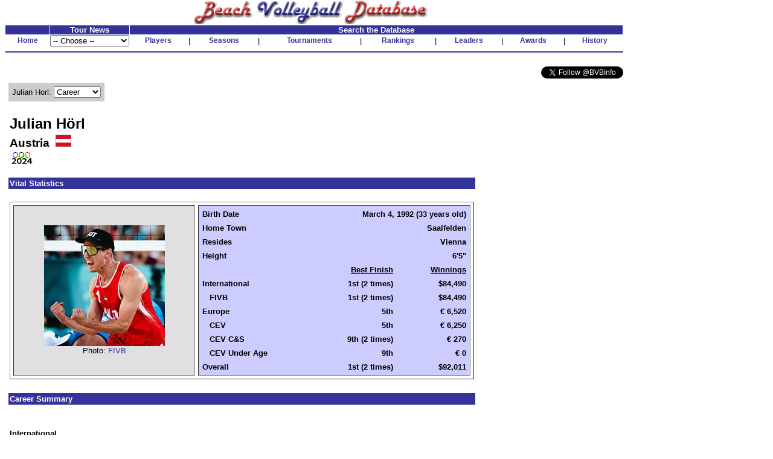

--- FILE ---
content_type: text/html
request_url: http://www.bvbinfo.com/player.asp?ID=13301
body_size: 7261
content:

<!-- 
//*****************************************************************************
//	
//		Player.asp 
//		This page handles player pages
//
//		Input (query string):
//		ID - ID of the player
//		Page - page to show
//
//		Version 1.0
//
//		Created by Dennis Wagner - 1/17/2001
//
//		Revisions:
//
//*****************************************************************************	
-->
<html>
<head>
<link rel="stylesheet" type="text/css" href="style.css">
<link rel="stylesheet" type="text/css" href="playerstyle.css">

<META HTTP-EQUIV="Expires" CONTENT="-1">
</head>
<script language="JavaScript">
<!--
function FixInput()
{
	var InputString = document.search.KeyWord.value;
	InputString = InputString.replace("'", "''");
	document.search.KeyWord.value = InputString;
	return (true);
}

function FixDoubleQuote()
{
	if (typeof(document.search) == "object")
	{
		var InputString = document.search.KeyWord.value;
		InputString = InputString.replace("''", "'");
		document.search.KeyWord.value = InputString;
	}
}
-->
</script>
<body bgcolor="#ffffff" topmargin="0" onLoad="FixDoubleQuote();">

<!-- Build the header -->


<table width="1025" cellspacing="0" cellpadding="0" border="0" bgcolor="#FFFFFF">
	<tr height="30" valign="bottom">
		<td align="center"><img SRC="images/bvbinfo2003.jpg" WIDTH="400" HEIGHT="40"></td>
		<td>&nbsp;</td>
	</tr>
</table>
<table width="1025" border="0" cellspacing="1" cellpadding="0">
	<tr align="center">
	</tr>
	<form id="form1" name="form1">
	<tr align="center" valign="bottom">
		<td class="clsHeadlineCenter">&nbsp;</td>
		<td width="13%" class="clsHeadlineCenter">Tour News</td>
		<td class="clsHeadlineCenter" colspan="13">Search the Database</td>
	</tr>
	<tr align="center" valign="center">
		<td class="clsNav" TITLE="Home"><a href="default1.asp">Home</a></td>
		<td align="left">
				<select name="Tours" style="width:100%" onChange="location.href=this.options[this.selectedIndex].value">
					<option selected>-- Choose --</option>
					<option value="TourNews.asp?AssocID=1">AVP</option>
					<option value="http://bvbinfo.info/AVPLeague.aspx?Season=2025">AVP League</option>
					<!--option value="TourNews.asp?AssocID=25">p1440</option-->
					<!--option value="TourNews.asp?AssocID=21">NVL</option-->
					<!--option value="TourNews.asp?AssocID=23">Pro Beach</option-->
					<!--option value="TourNews.asp?AssocID=20">USAV IDQ</option-->
					<!--option value="TourNews.asp?AssocID=22">Wide Open</option-->
					<option value="TourNews.asp?AssocID=17">NORCECA</option>
					<option value="TourNews.asp?AssocID=3">FIVB</option>
					<!--option value="TourNews.asp?AssocID=10">FIVB C&S</option-->
					<option value="TourNews.asp?AssocID=15">FIVB AGWC</option>
					<option value="TourNews.asp?AssocID=11">CEV</option>
					<!--option value="TourNews.asp?AssocID=18">CEV C&S</option-->
					<option value="TourNews.asp?AssocID=19">CEV Under Age</option>
					<!--option value="http://66.29.222.66">NCAA Sand Volleyball</option-->
				</select>
		</td>
		<td class="clsNav" TITLE="Player Profiles"><a href="player.asp">Players</a></td>
		<td>|</td>
		<!--		<td class="clsNav" TITLE="Player Head-to-Head"><a href="PlayerHeadToHead.asp">Head-to-Head</a></td>		<td>|</td>		-->
		<td class="clsNav" TITLE="Season Summaries"><a href="season.asp">Seasons</a></td>
		<td>|</td>
		<td class="clsNav" TITLE="Tournament Results"><a href="http://bvbinfo.info/tournament">Tournaments</a></td>
		<td>|</td>
		<td class="clsNav" TITLE="Season Rankings"><a href="ranking.asp">Rankings</a></td>
		<td>|</td>
		<td class="clsNav" TITLE="Career Leaders"><a href="leader.asp">Leaders</a></td>
		<td>|</td>
		<td class="clsNav" TITLE="Awards"><a href="award.asp">Awards</a></td>
		<td>|</td>
		<td class="clsNav" TITLE="Beach Volleyball History"><a href="history.asp">History</a></td>
	</tr>
	<tr>
		<td colspan="99" height="2"><hr color="#333399"></td>
	</tr>
	<!--tr>
		<td colspan="99">
			<table cellpadding="0" cellspacing="0" style="background-color:white; width:100%;">
				<tr style="background-color:lightblue; height:12px">
					<td colspan="13" style="background-image:url(/images/Paris2024Banner.jpg); background-repeat:repeat;"></td>
				</tr>
				<tr style="background-color:khaki">
					<td style="width: 20%; font-size: small; font-weight:bolder"><div>Bonus Olympic Games</div>Paris 2024 Coverage</td>
					<td style="text-align: center; font-size: small"><div>Roster</div><a href="http://bvbinfo.info/TournamentRoster?TournID=4285" target="_blank">Men</a>&nbsp;&nbsp;&nbsp;&nbsp;&nbsp;<a href="http://bvbinfo.info/TournamentRoster?TournID=4286" target="_blank">Women</a></td>
					<td style="text-align: center; font-size: small; width: 5%">|</td>
					<td style="text-align: center; font-size: small"><div>Team Info</div><a href="http://bvbinfo.info/Teams?TournID=4285" target="_blank">Men</a>&nbsp;&nbsp;&nbsp;&nbsp;&nbsp;<a href="http://bvbinfo.info/Teams?TournID=4286" target="_blank">Women</a></td>
					<td style="text-align: center; font-size: small; width: 5%">|</td>
					<td style="text-align: center; font-size: small"><a href="http://bvbinfo.info/MatchResults?TournID1=4285&TournID2=4286" target="_blank">Match Schedule</a></td>
					<td style="text-align: center; font-size: small; width: 5%">|</td>
					<td style="text-align: center; font-size: small"><a href="http://bvbinfo.info/ExpandedStats?TournID1=4285&TournID2=4286" target="_blank">Team Statistics</a></td>
					<td style="text-align: center; font-size: small; width: 5%">|</td>
					<td style="text-align: center; font-size: small"><div>Player Statistics</div><a href="http://bvbinfo.info/IndividualStats?TournID=4285" target="_blank">Men</a>&nbsp;&nbsp;&nbsp;&nbsp;&nbsp;<a href="http://bvbinfo.info/IndividualStats?TournID=4286" target="_blank">Women</a></td>
					<td style="text-align: center; font-size: small; width: 5%">|</td>
					<td style="text-align: center; font-size: small"><div>Country Participation</div><a href="http://bvbinfo.info/OlympicParticipation?Gender=M" target="_blank">Men</a>&nbsp;&nbsp;&nbsp;&nbsp;&nbsp;<a href="http://bvbinfo.info/OlympicParticipation?Gender=W" target="_blank">Women</a></td>
					<td style="width: 20%; font-size: small; font-weight: bolder; text-align:right"><div>Bonus Olympic Games</div>Paris 2024 Coverage</td>
				</tr>
				<tr style="background-color:lightblue; height:12px">
					<td colspan="13" style="background-image:url(/images/Paris2024Banner.jpg); background-repeat:repeat;"></td>
				</tr>
			</table>
		</td>
	</tr-->
	<tr><td colspan="99">&nbsp;</td></tr>
	<tr>
		<td colspan="99" align="right">
			<a href="https://twitter.com/BVBInfo" class="twitter-follow-button" data-show-count="false">Follow @BVBInfo</a>
			<script>!function(d,s,id){var js,fjs=d.getElementsByTagName(s)[0];if(!d.getElementById(id)){js=d.createElement(s);js.id=id;js.src="//platform.twitter.com/widgets.js";fjs.parentNode.insertBefore(js,fjs);}}(document,"script","twitter-wjs");</script>
		</td>
	</tr>
	</form>
</table>
	


<!-- Build the page Navigation -->

<table border="0" cellpadding="4" width="90%">
	<tr>
		<td>	
<!-- Start Page Content -->

			<table class="clsPlayerTable" cellspacing="0" cellpadding="0">
				<tr>
					<td>
<script language="JavaScript">
<!--
document.title="Julian Horl : Career";
-->
</script>
			<table border="0" cellpadding="6" cellspacing="0" bgcolor="#cccccc">
				<tr>
					<form name="formPlayerNav" id="formPlayerNav">
					<td nowrap>Julian Horl: 
						<select name="PlayerPages" size="1" onchange="window.location.href='Player.asp?ID=13301&Page=' + this.options[this.selectedIndex].value">
							<option value="1" selected>Career</option>
							<option value="2">Partners</option>
							<option value="3">Locations</option>
							<option value="4">2011-21</option>
							<option value="5">2022-26</option>
						</select>
					</td>
					</form>
				</tr>
			</table>
						<table border="0">
							<tr>
								<td>&nbsp;</td>
							</tr>
						</table>
						<table width="100%" border="0" cellpadding="2" cellspacing="0">
							<tr>
								<td class="clsPlayerName">Julian H�rl</td>
							</tr>
							<tr>
								<td class="clsPlayerCountry" valign="center">Austria&nbsp;&nbsp;<img src="images/flags/5.gif" height="20">
								</td>
							</tr>
							<tr>
								<td><img src="images/olympics/olympics24P.gif"></td>
							</tr>
						</table>
						<table border="0">
							<tr>
								<td>&nbsp;</td>
							</tr>
						</table>
						<table width="100%" border="0" cellpadding="2" cellspacing="0">
							<tr>
								<td nowrap class="clsPlayerHeader" colspan="99">Vital Statistics</td>
							</tr>
							<tr>
								<td colspan="99">&nbsp;</td>
							</tr>
							<tr>
								<td nowrap valign="top">
									<table border="1" width="100%" cellspacing="5" cellpadding="0">
										<tr>
											<td nowrap valign="center" align="center" bgcolor="#E0E0E0">
												<img src="images/photos/13301.jpg" width="200" height="200"><BR>
												Photo: <a href="http://www.fivb.org" target="_blank">FIVB</a>
											</td>
											<td nowrap valign="top" bgcolor="#ccccff">
												<table border="0" width="100%" cellspacing="4" cellpadding="2" bgcolor="#ccccff">
													<tr>
														<td nowrap class="clsPlayerDataLabel">Birth Date</td>
														<td nowrap class="clsPlayerData" colspan="2">March 4, 1992 (33 years old)</td>
													</tr>
													<tr>
														<td nowrap class="clsPlayerDataLabel">Home Town</td>
														<td nowrap class="clsPlayerData" colspan="2">Saalfelden</td>
													</tr>
													<tr>
														<td nowrap class="clsPlayerDataLabel">Resides</td>
														<td nowrap class="clsPlayerData" colspan="2">Vienna</td>
													</tr>
													<tr>
														<td nowrap class="clsPlayerDataLabel">Height</td>
														<td nowrap class="clsPlayerData" colspan="2">6'5"</td>
													</tr>
													<tr>
														<td>&nbsp;</td>
														<td nowrap class="clsPlayerData"><U>Best Finish</U></td>
														<td nowrap class="clsPlayerData"><U>Winnings</U></td>
													</tr>
													<tr valign="top">
														<td nowrap class="clsPlayerDataLabel">International</td>
														<td nowrap class="clsPlayerData">1st (2 times)</td>
														<td nowrap class="clsPlayerData">$84,490</td>
													</tr>
													<tr valign="top">
														<td nowrap class="clsPlayerDataLabel">&nbsp;&nbsp;&nbsp;FIVB</td>
														<td nowrap class="clsPlayerData">1st (2 times)</td>
														<td nowrap class="clsPlayerData">$84,490</td>
													</tr>
													<tr valign="top">
														<td nowrap class="clsPlayerDataLabel">Europe</td>
														<td nowrap class="clsPlayerData">5th</td>
														<td nowrap class="clsPlayerData">� 6,520</td>
													</tr>
													<tr valign="top">
														<td nowrap class="clsPlayerDataLabel">&nbsp;&nbsp;&nbsp;CEV</td>
														<td nowrap class="clsPlayerData">5th</td>
														<td nowrap class="clsPlayerData">� 6,250</td>
													</tr>
													<tr valign="top">
														<td nowrap class="clsPlayerDataLabel">&nbsp;&nbsp;&nbsp;CEV C&S</td>
														<td nowrap class="clsPlayerData">9th (2 times)</td>
														<td nowrap class="clsPlayerData">� 270</td>
													</tr>
													<tr valign="top">
														<td nowrap class="clsPlayerDataLabel">&nbsp;&nbsp;&nbsp;CEV Under Age</td>
														<td nowrap class="clsPlayerData">9th</td>
														<td nowrap class="clsPlayerData">� 0</td>
													</tr>
													<tr valign="top">
														<td nowrap class="clsPlayerDataLabel">Overall</td>
														<td nowrap class="clsPlayerData">1st (2 times)</td>
														<td nowrap class="clsPlayerData">$92,011</td>
													</tr>
												</table>
											</td>
										</tr>
									</table>
								</td>
							</tr>
						</table>
						<table border="0">
							<tr>
								<td>&nbsp;</td>
							</tr>
						</table>
						<table width="100%" border="0" cellpadding="2" cellspacing="0">
							<tr>
								<td class="clsPlayerHeader" colspan="99">Career Summary</td>
							</tr>
							<tr>
								<td colspan="99">&nbsp;</td>
							</tr>
						<tr>
							<td>&nbsp;</td>
						</tr>
							<tr>
								<td class="clsPlayerCategoryHeader" colspan="99">International</td>
							</tr>							<tr class="clsPlayerDataHeader" align="center">
								<td>Season</td>
								<td>Assoc</td>
								<td>Played</td>
								<td>1st</td>
								<td>2nd</td>
								<td>3rd</td>
								<td>4th</td>
								<td>5th</td>
								<td>7th</td>
								<td>9th</td>
								<td align="right">Money</td>
								<td align="right">Points</td>
								<td>Rank</td>
								<td>13th</td>
								<td>17th</td>
								<td>19th</td>
								<td>21st</td>
								<td>25th</td>
								<td>33rd</td>
								<td>41st</td>
								<td>CQ</td>
							</tr>
						<tr align="center">

							<td align="left"><a href="player.asp?ID=13301&Page=4#2013FIVB">2013</a></td>
							<td>FIVB</td>
							<td>1</td>
							<td>0</td>
							<td>0</td>
							<td>0</td>
							<td>0</td>
							<td>0</td>
							<td>0</td>
							<td>0</td>
							<td align="right">$750.00</td>
							<td align="right">75.0</td>
							<td>232nd</td>
							<td>0</td>
							<td>0</td>
							<td>0</td>
							<td>0</td>
							<td>1</td>
							<td>0</td>
							<td>0</td>
							<td>0</td>
						</tr>
						<tr class="clsGreyBarRow" align="center">

							<td align="left"><a href="player.asp?ID=13301&Page=4#2014FIVB">2014</a></td>
							<td>FIVB</td>
							<td>4</td>
							<td>0</td>
							<td>0</td>
							<td>0</td>
							<td>0</td>
							<td>0</td>
							<td>0</td>
							<td>1</td>
							<td align="right">$1,600.00</td>
							<td align="right">245.0</td>
							<td>157th</td>
							<td>0</td>
							<td>1</td>
							<td>0</td>
							<td>0</td>
							<td>0</td>
							<td>0</td>
							<td>2</td>
							<td>0</td>
						</tr>
						<tr align="center">

							<td align="left"><a href="player.asp?ID=13301&Page=4#2015FIVB">2015</a></td>
							<td>FIVB</td>
							<td>6</td>
							<td>0</td>
							<td>0</td>
							<td>0</td>
							<td>0</td>
							<td>0</td>
							<td>0</td>
							<td>0</td>
							<td align="right">$400.00</td>
							<td align="right">185.0</td>
							<td>150th</td>
							<td>0</td>
							<td>0</td>
							<td>0</td>
							<td>0</td>
							<td>1</td>
							<td>2</td>
							<td>3</td>
							<td>0</td>
						</tr>
						<tr class="clsGreyBarRow" align="center">

							<td align="left"><a href="player.asp?ID=13301&Page=4#2016FIVB">2016</a></td>
							<td>FIVB</td>
							<td>6</td>
							<td>0</td>
							<td>0</td>
							<td>0</td>
							<td>0</td>
							<td>0</td>
							<td>0</td>
							<td>0</td>
							<td align="right">$800.00</td>
							<td align="right">195.0</td>
							<td>174th</td>
							<td>0</td>
							<td>0</td>
							<td>0</td>
							<td>0</td>
							<td>2</td>
							<td>2</td>
							<td>1</td>
							<td>1</td>
						</tr>
						<tr align="center">

							<td align="left"><a href="player.asp?ID=13301&Page=4#2017FIVB">2017</a></td>
							<td>FIVB</td>
							<td>6</td>
							<td>0</td>
							<td>0</td>
							<td>0</td>
							<td>0</td>
							<td>0</td>
							<td>0</td>
							<td>1</td>
							<td align="right">$2,900.00</td>
							<td align="right">278.0</td>
							<td>99th</td>
							<td>0</td>
							<td>1</td>
							<td>0</td>
							<td>0</td>
							<td>0</td>
							<td>2</td>
							<td>2</td>
							<td>0</td>
						</tr>
						<tr class="clsGreyBarRow" align="center">

							<td align="left"><a href="player.asp?ID=13301&Page=4#2018FIVB">2018</a></td>
							<td>FIVB</td>
							<td>10</td>
							<td>0</td>
							<td>1</td>
							<td>0</td>
							<td>1</td>
							<td>0</td>
							<td>0</td>
							<td>2</td>
							<td align="right">$8,349.37</td>
							<td align="right">960.0</td>
							<td>123rd</td>
							<td>0</td>
							<td>1</td>
							<td>0</td>
							<td>0</td>
							<td>2</td>
							<td>0</td>
							<td>3</td>
							<td>0</td>
						</tr>
						<tr align="center">

							<td align="left"><a href="player.asp?ID=13301&Page=4#2019FIVB">2019</a></td>
							<td>FIVB</td>
							<td>13</td>
							<td>0</td>
							<td>0</td>
							<td>0</td>
							<td>0</td>
							<td>0</td>
							<td>0</td>
							<td>4</td>
							<td align="right">$7,146.64</td>
							<td align="right">1,215.0</td>
							<td>100th</td>
							<td>0</td>
							<td>1</td>
							<td>0</td>
							<td>1</td>
							<td>3</td>
							<td>1</td>
							<td>3</td>
							<td>0</td>
						</tr>
						<tr class="clsGreyBarRow" align="center">

							<td align="left"><a href="player.asp?ID=13301&Page=4#2020FIVB">2020</a></td>
							<td>FIVB</td>
							<td>2</td>
							<td>0</td>
							<td>0</td>
							<td>0</td>
							<td>0</td>
							<td>1</td>
							<td>0</td>
							<td>0</td>
							<td align="right">$677.03</td>
							<td align="right">90.0</td>
							<td>219th</td>
							<td>0</td>
							<td>0</td>
							<td>0</td>
							<td>0</td>
							<td>1</td>
							<td>0</td>
							<td>0</td>
							<td>0</td>
						</tr>
						<tr align="center">

							<td align="left"><a href="player.asp?ID=13301&Page=4#2021FIVB">2021</a></td>
							<td>FIVB</td>
							<td>4</td>
							<td>0</td>
							<td>0</td>
							<td>0</td>
							<td>1</td>
							<td>0</td>
							<td>0</td>
							<td>0</td>
							<td align="right">$234.46</td>
							<td align="right">310.0</td>
							<td>151st</td>
							<td>0</td>
							<td>0</td>
							<td>0</td>
							<td>0</td>
							<td>0</td>
							<td>3</td>
							<td>0</td>
							<td>0</td>
						</tr>
						<tr class="clsGreyBarRow" align="center">

							<td align="left"><a href="player.asp?ID=13301&Page=5#2022FIVB">2022</a></td>
							<td>FIVB</td>
							<td>9</td>
							<td>2</td>
							<td>0</td>
							<td>0</td>
							<td>1</td>
							<td>2</td>
							<td>0</td>
							<td>2</td>
							<td align="right">$11,233.90</td>
							<td align="right">2,110.0</td>
							<td>55th</td>
							<td>0</td>
							<td>1</td>
							<td>1</td>
							<td>0</td>
							<td>0</td>
							<td>0</td>
							<td>0</td>
							<td>0</td>
						</tr>
							<tr class="clsPlayerDataHeader" align="center">
								<td>Season</td>
								<td>Assoc</td>
								<td>Played</td>
								<td>1st</td>
								<td>2nd</td>
								<td>3rd</td>
								<td>4th</td>
								<td>5th</td>
								<td>7th</td>
								<td>9th</td>
								<td align="right">Money</td>
								<td align="right">Points</td>
								<td>Rank</td>
								<td>13th</td>
								<td>17th</td>
								<td>19th</td>
								<td>21st</td>
								<td>25th</td>
								<td>33rd</td>
								<td>41st</td>
								<td>CQ</td>
							</tr>
						<tr align="center">

							<td align="left"><a href="player.asp?ID=13301&Page=5#2023FIVB">2023</a></td>
							<td>FIVB</td>
							<td>13</td>
							<td>0</td>
							<td>1</td>
							<td>1</td>
							<td>1</td>
							<td>1</td>
							<td>0</td>
							<td>5</td>
							<td align="right">$28,375.00</td>
							<td align="right">3,650.0</td>
							<td>18th</td>
							<td>0</td>
							<td>3</td>
							<td>0</td>
							<td>1</td>
							<td>0</td>
							<td>0</td>
							<td>0</td>
							<td>0</td>
						</tr>
						<tr class="clsGreyBarRow" align="center">

							<td align="left"><a href="player.asp?ID=13301&Page=5#2024FIVB">2024</a></td>
							<td>FIVB</td>
							<td>9</td>
							<td>0</td>
							<td>0</td>
							<td>0</td>
							<td>0</td>
							<td>1</td>
							<td>0</td>
							<td>3</td>
							<td align="right">$11,125.00</td>
							<td align="right">1,820.0</td>
							<td>58th</td>
							<td>1</td>
							<td>2</td>
							<td>2</td>
							<td>0</td>
							<td>0</td>
							<td>0</td>
							<td>0</td>
							<td>0</td>
						</tr>
						<tr align="center">

							<td align="left"><a href="player.asp?ID=13301&Page=5#2025FIVB">2025</a></td>
							<td>FIVB</td>
							<td>8</td>
							<td>0</td>
							<td>0</td>
							<td>0</td>
							<td>0</td>
							<td>0</td>
							<td>0</td>
							<td>2</td>
							<td align="right">$11,125.00</td>
							<td align="right">1,330.0</td>
							<td>114th</td>
							<td>1</td>
							<td>0</td>
							<td>1</td>
							<td>0</td>
							<td>3</td>
							<td>0</td>
							<td>1</td>
							<td>0</td>
						</tr>
						<tr class="clsPlayerDataTotal" align="center" valign="top">
							<td align="left">Total<br>(Rank)</td>
							<td>&nbsp;</td>
							<td>91<br>(144th)</td>
							<td>2<br>(143rd)</td>
							<td>2</td>
							<td>1</td>
							<td>4</td>
							<td>5</td>
							<td>0</td>
							<td>20</td>
							<td align="right">$84,716.40<br>(252nd)</td>
							<td align="right">12,463.0</td>
							<td>&nbsp;</td>
							<td>2</td>
							<td>10</td>
							<td>4</td>
							<td>2</td>
							<td>13</td>
							<td>10</td>
							<td>15</td>
							<td>1</td>
						</tr>
						<tr>
							<td>&nbsp;</td>
						</tr>
							<tr>
								<td class="clsPlayerCategoryHeader" colspan="99">Europe</td>
							</tr>							<tr class="clsPlayerDataHeader" align="center">
								<td>Season</td>
								<td>Assoc</td>
								<td>Played</td>
								<td>1st</td>
								<td>2nd</td>
								<td>3rd</td>
								<td>4th</td>
								<td>5th</td>
								<td>7th</td>
								<td>9th</td>
								<td align="right">Money</td>
								<td align="right">Points</td>
								<td>Rank</td>
								<td>13th</td>
								<td>17th</td>
								<td>19th</td>
								<td>21st</td>
								<td>25th</td>
								<td>33rd</td>
								<td>41st</td>
								<td>CQ</td>
							</tr>
						<tr align="center">

							<td align="left"><a href="player.asp?ID=13301&Page=4#2011CEV Under Age">2011</a></td>
							<td>CEV Under Age</td>
							<td>1</td>
							<td>0</td>
							<td>0</td>
							<td>0</td>
							<td>0</td>
							<td>0</td>
							<td>0</td>
							<td>1</td>
							<td align="right">� 0.00</td>
							<td align="right">20.0</td>
							<td>&nbsp;</td>
							<td>0</td>
							<td>0</td>
							<td>0</td>
							<td>0</td>
							<td>0</td>
							<td>0</td>
							<td>0</td>
							<td>0</td>
						</tr>
						<tr class="clsGreyBarRow" align="center">

							<td align="left"><a href="player.asp?ID=13301&Page=4#2014CEV">2014</a></td>
							<td>CEV</td>
							<td>3</td>
							<td>0</td>
							<td>0</td>
							<td>0</td>
							<td>0</td>
							<td>0</td>
							<td>0</td>
							<td>1</td>
							<td align="right">� 375.00</td>
							<td align="right">144.0</td>
							<td>&nbsp;</td>
							<td>0</td>
							<td>1</td>
							<td>0</td>
							<td>0</td>
							<td>0</td>
							<td>0</td>
							<td>0</td>
							<td>1</td>
						</tr>
						<tr align="center">

							<td align="left"><a href="player.asp?ID=13301&Page=4#2014CEV C&S">2014</a></td>
							<td>CEV C&S</td>
							<td>4</td>
							<td>0</td>
							<td>0</td>
							<td>0</td>
							<td>0</td>
							<td>0</td>
							<td>0</td>
							<td>0</td>
							<td align="right">� 75.00</td>
							<td align="right">119.0</td>
							<td>&nbsp;</td>
							<td>1</td>
							<td>1</td>
							<td>0</td>
							<td>0</td>
							<td>0</td>
							<td>0</td>
							<td>0</td>
							<td>2</td>
						</tr>
						<tr class="clsGreyBarRow" align="center">

							<td align="left"><a href="player.asp?ID=13301&Page=4#2015CEV">2015</a></td>
							<td>CEV</td>
							<td>1</td>
							<td>0</td>
							<td>0</td>
							<td>0</td>
							<td>0</td>
							<td>0</td>
							<td>0</td>
							<td>0</td>
							<td align="right">� 0.00</td>
							<td>&nbsp;</td>
							<td>&nbsp;</td>
							<td>0</td>
							<td>0</td>
							<td>0</td>
							<td>0</td>
							<td>0</td>
							<td>0</td>
							<td>0</td>
							<td>1</td>
						</tr>
						<tr align="center">

							<td align="left"><a href="player.asp?ID=13301&Page=4#2016CEV C&S">2016</a></td>
							<td>CEV C&S</td>
							<td>1</td>
							<td>0</td>
							<td>0</td>
							<td>0</td>
							<td>0</td>
							<td>0</td>
							<td>0</td>
							<td>0</td>
							<td align="right">� 75.00</td>
							<td align="right">63.0</td>
							<td>&nbsp;</td>
							<td>1</td>
							<td>0</td>
							<td>0</td>
							<td>0</td>
							<td>0</td>
							<td>0</td>
							<td>0</td>
							<td>0</td>
						</tr>
						<tr class="clsGreyBarRow" align="center">

							<td align="left"><a href="player.asp?ID=13301&Page=4#2017CEV">2017</a></td>
							<td>CEV</td>
							<td>3</td>
							<td>0</td>
							<td>0</td>
							<td>0</td>
							<td>0</td>
							<td>0</td>
							<td>0</td>
							<td>0</td>
							<td align="right">� 250.00</td>
							<td align="right">85.0</td>
							<td>&nbsp;</td>
							<td>1</td>
							<td>0</td>
							<td>0</td>
							<td>0</td>
							<td>1</td>
							<td>0</td>
							<td>0</td>
							<td>1</td>
						</tr>
						<tr align="center">

							<td align="left"><a href="player.asp?ID=13301&Page=4#2017CEV C&S">2017</a></td>
							<td>CEV C&S</td>
							<td>4</td>
							<td>0</td>
							<td>0</td>
							<td>0</td>
							<td>0</td>
							<td>0</td>
							<td>0</td>
							<td>2</td>
							<td align="right">� 120.00</td>
							<td align="right">100.0</td>
							<td>&nbsp;</td>
							<td>0</td>
							<td>2</td>
							<td>0</td>
							<td>0</td>
							<td>0</td>
							<td>0</td>
							<td>0</td>
							<td>0</td>
						</tr>
						<tr class="clsGreyBarRow" align="center">

							<td align="left"><a href="player.asp?ID=13301&Page=4#2018CEV">2018</a></td>
							<td>CEV</td>
							<td>2</td>
							<td>0</td>
							<td>0</td>
							<td>0</td>
							<td>0</td>
							<td>0</td>
							<td>0</td>
							<td>1</td>
							<td align="right">� 375.00</td>
							<td align="right">100.0</td>
							<td>&nbsp;</td>
							<td>0</td>
							<td>0</td>
							<td>0</td>
							<td>0</td>
							<td>1</td>
							<td>0</td>
							<td>0</td>
							<td>0</td>
						</tr>
						<tr align="center">

							<td align="left"><a href="player.asp?ID=13301&Page=4#2020CEV">2020</a></td>
							<td>CEV</td>
							<td>1</td>
							<td>0</td>
							<td>0</td>
							<td>0</td>
							<td>0</td>
							<td>0</td>
							<td>0</td>
							<td>0</td>
							<td align="right">� 500.00</td>
							<td align="right">120.0</td>
							<td>&nbsp;</td>
							<td>0</td>
							<td>1</td>
							<td>0</td>
							<td>0</td>
							<td>0</td>
							<td>0</td>
							<td>0</td>
							<td>0</td>
						</tr>
						<tr class="clsGreyBarRow" align="center">

							<td align="left"><a href="player.asp?ID=13301&Page=4#2021CEV">2021</a></td>
							<td>CEV</td>
							<td>1</td>
							<td>0</td>
							<td>0</td>
							<td>0</td>
							<td>0</td>
							<td>0</td>
							<td>0</td>
							<td>0</td>
							<td align="right">� 250.00</td>
							<td align="right">90.0</td>
							<td>&nbsp;</td>
							<td>0</td>
							<td>0</td>
							<td>0</td>
							<td>0</td>
							<td>1</td>
							<td>0</td>
							<td>0</td>
							<td>0</td>
						</tr>
							<tr class="clsPlayerDataHeader" align="center">
								<td>Season</td>
								<td>Assoc</td>
								<td>Played</td>
								<td>1st</td>
								<td>2nd</td>
								<td>3rd</td>
								<td>4th</td>
								<td>5th</td>
								<td>7th</td>
								<td>9th</td>
								<td align="right">Money</td>
								<td align="right">Points</td>
								<td>Rank</td>
								<td>13th</td>
								<td>17th</td>
								<td>19th</td>
								<td>21st</td>
								<td>25th</td>
								<td>33rd</td>
								<td>41st</td>
								<td>CQ</td>
							</tr>
						<tr align="center">

							<td align="left"><a href="player.asp?ID=13301&Page=5#2022CEV">2022</a></td>
							<td>CEV</td>
							<td>1</td>
							<td>0</td>
							<td>0</td>
							<td>0</td>
							<td>0</td>
							<td>1</td>
							<td>0</td>
							<td>0</td>
							<td align="right">� 2,000.00</td>
							<td align="right">300.0</td>
							<td>&nbsp;</td>
							<td>0</td>
							<td>0</td>
							<td>0</td>
							<td>0</td>
							<td>0</td>
							<td>0</td>
							<td>0</td>
							<td>0</td>
						</tr>
						<tr class="clsGreyBarRow" align="center">

							<td align="left"><a href="player.asp?ID=13301&Page=5#2023CEV">2023</a></td>
							<td>CEV</td>
							<td>1</td>
							<td>0</td>
							<td>0</td>
							<td>0</td>
							<td>0</td>
							<td>0</td>
							<td>0</td>
							<td>1</td>
							<td align="right">� 1,250.00</td>
							<td align="right">230.0</td>
							<td>&nbsp;</td>
							<td>0</td>
							<td>0</td>
							<td>0</td>
							<td>0</td>
							<td>0</td>
							<td>0</td>
							<td>0</td>
							<td>0</td>
						</tr>
						<tr align="center">

							<td align="left"><a href="player.asp?ID=13301&Page=5#2024CEV">2024</a></td>
							<td>CEV</td>
							<td>1</td>
							<td>0</td>
							<td>0</td>
							<td>0</td>
							<td>0</td>
							<td>0</td>
							<td>0</td>
							<td>1</td>
							<td align="right">� 1,250.00</td>
							<td align="right">230.0</td>
							<td>&nbsp;</td>
							<td>0</td>
							<td>0</td>
							<td>0</td>
							<td>0</td>
							<td>0</td>
							<td>0</td>
							<td>0</td>
							<td>0</td>
						</tr>
						<tr class="clsPlayerDataTotal" align="center" valign="top">
							<td align="left">Total<br>(Rank)</td>
							<td>&nbsp;</td>
							<td>24<br>(79th)</td>
							<td>0</td>
							<td>0</td>
							<td>0</td>
							<td>0</td>
							<td>1</td>
							<td>0</td>
							<td>7</td>
							<td align="right">� 6,520.00<br>(181st)</td>
							<td align="right">1,601.0</td>
							<td>&nbsp;</td>
							<td>3</td>
							<td>5</td>
							<td>0</td>
							<td>0</td>
							<td>3</td>
							<td>0</td>
							<td>0</td>
							<td>5</td>
						</tr>
						<tr>
							<td>&nbsp;</td>
						</tr>
						<tr>
							<td>&nbsp;</td>
						</tr>
						<tr>
							<td>&nbsp;</td>
						</tr>
<tr>
<td colspan="99"><B>Overall</B></td>
</tr>
						<tr class="clsPlayerDataTotal" align="center" valign="top">
							<td align="left">Total<br>(Rank)</td>
							<td>&nbsp;</td>
							<td>115<br>(219th)</td>
							<td>2<br>(300th)</td>
							<td>2</td>
							<td>1</td>
							<td>4</td>
							<td>6</td>
							<td>0</td>
							<td>27</td>
							<td align="right">$92,010.92<br>(351st)</td>
							<td align="right">14,064.0</td>
							<td>&nbsp;</td>
							<td>5</td>
							<td>15</td>
							<td>4</td>
							<td>2</td>
							<td>16</td>
							<td>10</td>
							<td>15</td>
							<td>6</td>
						</tr>
							<tr>
								<td>&nbsp;</td>
							</tr>
							<tr>
								<td colspan="99"><span class="clsPlayerLeader">Red</span> denotes ranked 1st</td>
							</tr>
						</table>
						<table border="0">
							<tr>
								<td>&nbsp;</td>
							</tr>
						</table>
						<table width="100%" border="0" cellpadding="2" cellspacing="0">
							<tr>
								<td class="clsPlayerHeader" colspan="99">Victory List</td>
							</tr>
							<tr>
								<td colspan="99">&nbsp;</td>
							</tr>
							<tr class="clsPlayerDataHeader">
								<td align="center">Victory</td>
								<td align="center">Date</td>
								<td align="center">Assoc</td>
								<td>Location</td>
								<td>Partner</td>
								<td align="center">Seed</td>
								<td align="right">Winnings</td>
							</tr>
							<tr>

								<td align="center">1</td>
								<td align="center">6/5/2022</td>
								<td align="center">FIVB</td>
								<td><a href="Tournament.asp?ID=4073">Klaipeda</a></td>
								<td><a href="player.asp?ID=5718">Alexander Horst</a></td>
								<td align="center">1</td>
								<td align="right">� 500</td>
							</tr>
							<tr class="clsGreyBarRow">

								<td align="center">2</td>
								<td align="center">8/28/2022</td>
								<td align="center">FIVB</td>
								<td><a href="Tournament.asp?ID=4012">Baden</a></td>
								<td><a href="player.asp?ID=5718">Alexander Horst</a></td>
								<td align="center">2</td>
								<td align="right">� 500</td>
							</tr>
						</table>
						<table border="0">
							<tr>
								<td>&nbsp;</td>
							</tr>
						</table>
					</td>
				</tr>
			</table>

	
<!-- End Page Content -->
		</td>
	</tr>
</table>

<br>
<table>
	<tr>
		<td align="right"><a href="#top">^top^</a></td>
	</tr>
	<tr>
		<td width="1025"><hr color="#333399"></td>
	</tr>
	<tr>
		<td>
			Copyright � 1999-2026 Beach Volleyball Database. 
			<br>Please read <a href="disclaimer.asp">disclaimer</a> before using data or photographs.
		</td>
	</tr>
	<tr><td></td></tr>
	<!--tr>
		<td><a href="mailto:%61%64%6D%69%6E%34%40%62%76%62%69%6E%66%6F%2E%63%6F%6D">E-mail administrator</a></td>
	</tr-->
</table>
<!-- Start Alexa Certify Javascript -->
<script type="text/javascript">
_atrk_opts = { atrk_acct:"tpvbk1acFH00W5", domain:"bvbinfo.com",dynamic: true};
(function() { var as = document.createElement('script'); as.type = 'text/javascript'; as.async = true; as.src = "https://d31qbv1cthcecs.cloudfront.net/atrk.js"; var s = document.getElementsByTagName('script')[0];s.parentNode.insertBefore(as, s); })();
</script>
<noscript><img src="https://d5nxst8fruw4z.cloudfront.net/atrk.gif?account=tpvbk1acFH00W5" style="display:none" height="1" width="1" alt="" /></noscript>
<!-- End Alexa Certify Javascript -->  
<script>
  (function(i,s,o,g,r,a,m){i['GoogleAnalyticsObject']=r;i[r]=i[r]||function(){
  (i[r].q=i[r].q||[]).push(arguments)},i[r].l=1*new Date();a=s.createElement(o),
  m=s.getElementsByTagName(o)[0];a.async=1;a.src=g;m.parentNode.insertBefore(a,m)
  })(window,document,'script','//www.google-analytics.com/analytics.js','ga');

  ga('create', 'UA-13195921-1', 'auto');
  ga('send', 'pageview');

</script>

</body>
</html>
